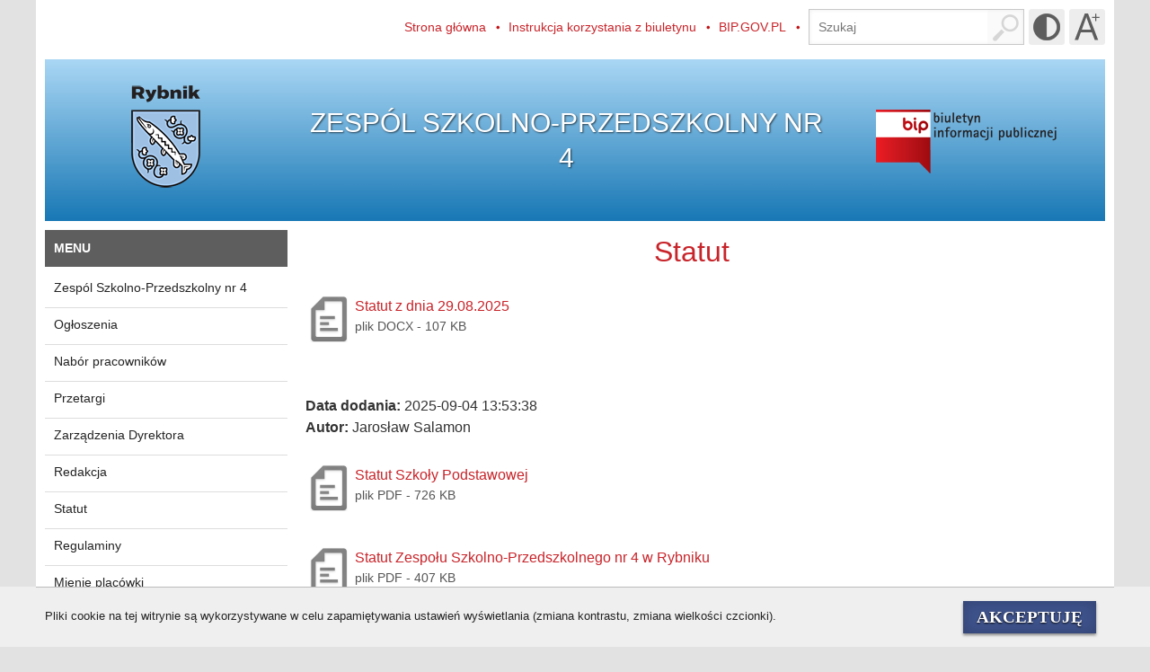

--- FILE ---
content_type: text/html; charset=UTF-8
request_url: https://zsp4.bip.edukacja.rybnik.eu/1291/
body_size: 1896
content:
<!DOCTYPE html>
<html lang="pl">
<head>
	<meta http-equiv="Content-Type" content="text/html; charset=UTF-8">
	<meta content="width=device-width, initial-scale=1.0" name="viewport">
	<title>Statut</title>
	<link rel="shortcut icon" href="/_m/img/favicon.png">
	<link rel="stylesheet" type="text/css" href="/_m/style.css?v=dhu2va18">
	<script src="//ajax.googleapis.com/ajax/libs/jquery/1.11.0/jquery.min.js"></script>
	<script src="/_m/main.js"></script>

	<meta name="deklaracja-dostępności" content="https://zsp4.bip.edukacja.rybnik.eu/1398/">
</head>

<body>

<div id="an-top"></div>
<ul class="hide-nav">
	<li><a href="#an-mm" tabindex="1">Przejdź do menu głównego</a></li>
	<li><a href="#left" tabindex="2">Przejdź do menu w kolumnie</a></li>
	<li><a href="#content" tabindex="4">Przejdź do treści</a></li>
	<li><a href="#search" tabindex="5">Przejdź do wyszukiwarki</a></li>
</ul>

<div id="all">
	<div id="c-top">

		<div id="top-cnt">
			<div id="main-menu">
				<nav>
					<ul id="an-mm">
						<li><a href="/" title="Strona główna">Strona główna</a></li>
						<li><a href="/instrukcja/" title="Instrukcja korzystania z biuletynu">Instrukcja
							korzystania z biuletynu</a></li>
						<li><a href="http://bip.gov.pl/" title="Strona bip.gov.pl" target="_blank">BIP.GOV.PL</a></li>
					</ul>
					<div class="clear"></div>
				</nav>
			</div>

			<div id="top-tools-cnt">
				<!-- search form -->
				<div id="search-form">
					<form id="s-form" method="get">
						<fieldset>
							<legend class="hide">Formularz wyszukiwania</legend>
							<label for="search-txt" class="hide">Wyszukiwana fraza:</label>
							<input id="search-txt" type="text" name="search" value="" placeholder="Szukaj" maxlength="255">

							<div id="search-submit-btn">
								<button type="submit" aria-label="Szukaj w serwisie"
										onclick="location.href='/szukaj//' + $('#search-txt').val(); return false;"><span class="hide">Szukaj w serwisie</span>
								</button>
							</div>
						</fieldset>
					</form>
				</div>
				<!-- !search form -->
				<div id="tools">
					<div class="f-right">
						<a href="javascript:void(0)" id="opt-contrast" class="contrast" title="Zmień kontrast"><span class="hide">Zmień kontrast</span></a>
						<a href="javascript:void(0)" id="opt-fontsize" class="fontsize " title="Zmień wielkość czcionki"><span class="hide">Zmień wielkość czcionki</span></a>
					</div>
					<div class="clear"></div>
				</div>
				<div class="clear"></div>
			</div>
			<div class="clear"></div>
		</div>
		<div class="clear"></div>
	</div>

	<div id="c-header">
		<div class="left-col">
			<div>
				<img src="/_m/logo.png" alt="">
			</div>
		</div>
		<div class="middle-col">
			<div>
				Zespól Szkolno-Przedszkolny nr 4
			</div>
		</div>
		<div class="right-col">
			<div>
				<img src="/_m/img/bip.png" alt="logo - Biuletyn Informacji Publicznej">
			</div>
		</div>

		<div class="clear"></div>
	</div>

	<div id="c-main">

		<div id="left" class="left-col">
			<div id="menu-trigger" class="menu-trigger"><img alt="Menu" src="/_m/img/menu-trigger.png">Menu</div>
			<div class="header" data-menu-block="1">Menu</div>

			<div class="cnt" id="menu-block-1">
				<nav>
					<ul class="col-menu">
						<li><a href="/464/" title="Zespól Szkolno-Przedszkolny nr 4">Zespól Szkolno-Przedszkolny nr 4</a></li>
						
						<li><a href="/1286/" title="Ogłoszenia">Ogłoszenia</a></li><li><a href="/1287/" title="Nabór pracowników">Nabór pracowników</a></li><li><a href="/1288/" title="Przetargi">Przetargi</a></li><li><a href="/1289/" title="Zarządzenia Dyrektora">Zarządzenia Dyrektora</a></li><li><a href="/1290/" title="Redakcja">Redakcja</a></li><li><a href="/1291/" title="Statut">Statut</a></li><li><a href="/1292/" title="Regulaminy">Regulaminy</a></li><li><a href="/1293/" title="Mienie placówki">Mienie placówki</a></li><li><a href="/1294/" title="Załatwianie spraw">Załatwianie spraw</a></li><li><a href="/1397/" title="Wyniki kontroli">Wyniki kontroli</a></li><li><a href="/1295/" title="Archiwum">Archiwum</a></li>
						
<li><a href="/1398/" title="Deklaracja dostępności">Deklaracja dostępności</a></li>
					</ul>
				</nav>
			</div>
		</div>

		<!-- content -->
		<div id="content" class="middle-col">
			<div id="title">
				<h1>Statut</h1>
			</div>

			<div>
				<!-- *** -->
				<div class="cmp cmp-file linked-item" data-url="/_files_/statut_2023_64lp1.docx" data-target="_blank">
	<a href="/_files_/statut_2023_64lp1.docx" title="plik: DOCX - 107 KB"><span class="hide">pobierz plik DOCX: </span><p>Statut z dnia 29.08.2025</p><span class="hide"> - rozmiar pliku: 107 KB</span></a>
	<div class="file-details">plik <span>DOCX</span> - 107 KB</div>
</div><br><p><b>Data dodania:</b> 2025-09-04 13:53:38<br><b>Autor:</b> Jarosław Salamon</p><br><div class="cmp cmp-file linked-item" data-url="/_files_/statut_sp_.pdf" data-target="_blank">
	<a href="/_files_/statut_sp_.pdf" title="plik: PDF - 726 KB"><span class="hide">pobierz plik PDF: </span><p>Statut Szkoły Podstawowej</p><span class="hide"> - rozmiar pliku: 726 KB</span></a>
	<div class="file-details">plik <span>PDF</span> - 726 KB</div>
</div><div class="cmp cmp-file linked-item" data-url="/_files_/statut_zepou_szkolno_.pdf" data-target="_blank">
	<a href="/_files_/statut_zepou_szkolno_.pdf" title="plik: PDF - 407 KB"><span class="hide">pobierz plik PDF: </span><p>Statut Zespołu Szkolno-Przedszkolnego nr 4 w Rybniku</p><span class="hide"> - rozmiar pliku: 407 KB</span></a>
	<div class="file-details">plik <span>PDF</span> - 407 KB</div>
</div><div class="cmp cmp-file linked-item" data-url="/_files_/statut_przedszkola_nr_33_im._kawalerw_orderu_umiechu_z_dn._29.11.2017_r._pdf____.pdf" data-target="_blank">
	<a href="/_files_/statut_przedszkola_nr_33_im._kawalerw_orderu_umiechu_z_dn._29.11.2017_r._pdf____.pdf" title="plik: PDF - 131 KB"><span class="hide">pobierz plik PDF: </span><p>Statut Przedszkola nr 33 im. Kawaler&oacute;w Orderu Uśmiechu w Rybniku</p><span class="hide"> - rozmiar pliku: 131 KB</span></a>
	<div class="file-details">plik <span>PDF</span> - 131 KB</div>
</div>
			</div>
		</div>
		<!-- !content -->

		<div class="clear"></div>
	</div>

</div>

<div id="cookie-info">
	<div id="cookie-msg">
		<div class="cookie-msg">
			Pliki cookie na tej witrynie są wykorzystywane w celu zapamiętywania ustawień wyświetlania (zmiana kontrastu, zmiana wielkości czcionki).
		</div>

		<div id="cookie-buttons">
			<button type="button" id="btn-cookies-accept" class="btn-blue big-font">Akceptuję</button>
		</div>

		<div class="clear"></div>
	</div>
</div>

<ul class="hide-nav">
	<li><a href="#an-top">Przejdź na początek</a></li>
</ul>

</body>
</html>

--- FILE ---
content_type: text/css
request_url: https://zsp4.bip.edukacja.rybnik.eu/_m/style.css?v=dhu2va18
body_size: 3364
content:
/* --- fonty --- */
* {
    padding: 0;
    margin: 0;
    word-wrap: break-word;
}

*[onclick] {
    cursor: pointer;
}

::-webkit-input-placeholder,
:-moz-placeholder,
::-moz-placeholder,
:-ms-input-placeholder,
::-ms-input-placeholder,
::placeholder {
    color: #777;
}

img {
    border: 0;
    padding: 0;
    margin: 0;
    max-width: 100%;
}

table {
    width: 100%;
    border: 0;
    border-collapse: collapse;
}

table[align=center] {
    margin: 0 auto;
}

/* ------------------------- */
body {
    background-color: #e2e2e2;
    font-family: 'Segoe UI', Tahoma, Arial, sans-serif;
    font-size: 1rem;
    line-height: 1.5;
    color: #333;
    position: relative;
    padding-bottom: 10px;
}

a {
    color: #c8242a;
    text-decoration: none;
    cursor: pointer;
}

a:hover,
a:focus,
a:active {
    text-decoration: underline;
}

hr {
    border-top: 1px solid #dedede;
    border-bottom: none;
    border-left: none;
    border-right: none;
    margin: 15px 0 15px 0;
}

/* ------------------------- */
.f-left {
    float: left !important;
}

.f-right {
    float: right !important;
}

.clear {
    clear: both;
}

.hidden {
    display: none !important;
}

.overflow-hidden {
    overflow: hidden;
}

.center {
    text-align: center !important;
}

.hide {
    height: 1px;
    width: 1px;
    position: absolute;
    left: -10000em;
    top: 0;
    overflow: hidden;
}

fieldset {
    border: 0;
}

/* ------------------------- */
h1 {
    font-size: 2rem;
}

h2 {
    font-size: 1.8rem;
}

h3 {
    font-size: 1.6rem;
}

h4 {
    font-size: 1.4rem;
}

h5 {
    font-size: 1.3rem;
}

h6 {
    font-size: 1.2rem;
}

h1,
h3,
h4 {
    font-weight: normal;
}

h2 {
    font-weight: bold;
}

h1,
h2 {
    color: #c8242a;
}

h3,
h4,
h5,
h6 {
    color: #333;
}

#content h1,
#content h2,
#content h3,
#content h4 {
    margin: 10px 0 10px 0;
}

/* ------------------------- */
#all {
    box-sizing: border-box;
    position: relative;
    width: 100%;
    max-width: 1200px;
    min-height: 500px;
    margin: 0 auto;
    padding: 10px;
    z-index: 100;
    background-color: #fff;
}

/* ------------------------- */
#c-top {
    min-height: 40px;
    margin-bottom: 10px;
}

#c-header {
    min-height: 160px;
    position: relative;
    background: url('/_m/img/header-bg.png') repeat-x left top;
    background-size: contain;
    background-color: #1777b4;
    box-sizing: border-box;
    padding: 10px 0;
}

#c-main {
    padding-top: 10px;
}

/* ------------------------- */
#main-menu {
    float: left;
    font-size: 0.875rem;
}

#main-menu ul {
    display: inline-block;
    list-style: none;
}

#main-menu ul li {
    float: left;
    background: url('/_m/img/sep.png') no-repeat right center;
    padding-right: 5px;
}

#main-menu a {
    display: block;
    height: 2.5rem;
    line-height: 2.5rem;
    color: #c8242a;
    padding: 0 10px;
    text-decoration: none;
}

#main-menu a:hover,
#main-menu a:focus,
#main-menu a:active {
    text-decoration: underline;
}

/* ------------------------- */
#c-header .left-col,
#c-header .middle-col,
#c-header .right-col {
    display: table;
    height: 100%;
    min-height: 160px;
    text-align: center;
    box-sizing: border-box;
}

#c-header .left-col img,
#c-header img {
    max-width: 100%;
    max-height: 100%;
}

#c-header .middle-col {
    text-transform: uppercase;
    font-size: 1.875rem;
    line-height: 1.3;
    color: #fff;
    text-shadow: 1px 1px 2px rgba(0,0,0, 0.63);
    padding: 0 10px;
}

#c-header .left-col > div,
#c-header .middle-col > div,
#c-header .right-col > div {
    width: inherit;
    min-height: 160px;
    height: 100%;
    display: table-cell;
    vertical-align: middle;
}

/* ------------------------- */
.left-col,
.middle-col,
.right-col {
    box-sizing: border-box;
}

.left-col,
.right-col {
    /*width: 270px;*/
    width: 23.72881356%;
    float: left;
}

.left-col {
    padding-right: 10px;
}

.right-col {
    padding-left: 10px;
}

.middle-col {
    /*width: 600px;	*/
    float: left;
    padding: 0 10px;
}

#c-header .left-col > div,
#c-header .right-col > div {
    box-sizing: border-box;
    padding: 0 20px;
}

#c-header .middle-col {
    width: 50.84745763%;
}

#c-main .middle-col {
    width: 74.57627119%;
}

#c-main {

}

#left {
}

#content {
}

#right {
}

#left,
#content,
#right {
    min-height: 400px;
    padding-bottom: 25px;
}

/* ------------------------- */
#content {
}

#title {
    text-align: center;
    min-height: 40px;
}

#title + * {
    margin-top: 20px;
}

#title h1 {
    margin-top: 0;
}

/* ------------------------- */
#c-main ul,
#c-main ol {
    margin-left: 20px;
}

#left .header,
#right .header {
    min-height: 20px;
    padding: 10px 10px;
    background-color: #5e5e5e;
    font-size: 0.875rem;
    font-weight: bold;
    text-transform: uppercase;
    color: #fff;
    margin-bottom: 5px;
}

#left .header.header-btm-sep,
#right .header.header-btm-sep {
    margin-bottom: 10px;
}

#left .cnt,
#right .cnt {
    margin-bottom: 20px;
}

#left .col-menu,
#right .col-menu {
    list-style: none;
    margin-left: 0;
}

#left .col-menu li,
#right .col-menu li {
    line-height: 1.25;
    border-bottom: 1px solid #ddd;
}

#left .col-menu li,
#right .col-menu li {
    font-size: 0.875rem;
    color: #232323;
}

#left .col-menu a,
#right .col-menu a {
    min-height: 20px;
    padding: 10px;
    color: #232323;
    display: block;
    text-decoration: none;
}

#left .col-menu a:hover,
#left .col-menu a:focus,
#left .col-menu a:active,
#right .col-menu a:hover,
#right .col-menu a:focus,
#right .col-menu a:active {
    color: #c8242a;
}

/* --- formularze --- */
input[type='text'],
textarea {
    border: 1px solid #c8c8c8;
    box-shadow: inset 0 0 5px #eee;
    padding: 10px;
}

input[type='text']:focus,
textarea:focus {
    border: 1px solid #787878;
    color: #146fa7;
}

input[type='text'] {
    height: 1.625rem;
    font-size: 0.875rem;
    line-height: 1.625rem;
}

.err {
    text-align: center;
    background-color: #cc311f;
    color: #fff;
    font-size: 1.125rem;
}


/* ------ */
.err-msg {
    color: #cf1f07;
}

/* --- lioosys --- */
#lioosys {
    position: absolute;
    right: 0;
    bottom: -10px;
}

#lioosys:hover,
#lioosys:active {
    opacity: 0.85;
}

/* ukryte menu - widoczne dla czytnikow */
.hide-nav {
    list-style: none;
}

.hide-nav a {
    display: inline;
    font-size: 1rem;
    position: absolute;
    left: -9000em;
    top: 0;
    text-align: center;
    text-decoration: none;
    z-index: 1000;
    background: #4b4b4b;
    color: #fff;
}

.hide-nav a:hover,
.hide-nav a:focus,
.hide-nav a:active {
    background: #4b4b4b;
    border: 2px solid #fff;
    color: #fff;
    left: 0;
    top: 0;
    position: absolute;
    width: 200px;
    padding: 5px 10px;
}

/* --- */
#top-cnt,
#top-tools-cnt {
    float: right;
}

/*--- wyszukiwarka ---*/
#search-form {
    float: left;
    margin-left: 10px;
    margin-bottom: 5px;
    position: relative;
}

#search-form input[type='text'] {
    box-sizing: border-box;
    width: 240px;
    padding-right: 60px;
    height: auto;
    min-height: 40px;
    line-height: 1.125rem;
}

#search-form #search-submit-btn {
    width: 40px;
    height: 38px;
    position: absolute;
    top: 1px;
    right: 1px;
    z-index: 10;
}

#search-form #search-submit-btn button {
    width: 40px !important;
    height: 38px !important;
    padding: 0;
    margin: 0;
    border: 0;
    box-shadow: none;
    background: url('/_m/img/tools-icons.png') no-repeat left top;
    background-position: 0 0;
    opacity: 0.25;
    cursor: pointer;
}

#search-form input[type='text']:focus + #search-submit-btn button {
    opacity: 1;
}

#search-form #search-submit-btn button:hover, #search-form #search-submit-btn button:focus {
    background-position: -40px 0;
    opacity: 1;
}

#search-form #search-submit-btn button:active {
    background-position: -80px 0;
    opacity: 1;
}

.err {
    padding: 40px 0;
}

/* ------------------------------------ */
.page-content {
    margin-bottom: 10px;
}


/* --- komponenty --- */
.cmp {
    box-sizing: border-box;
    margin-bottom: 2rem;
}

.cmp:after {
    content: "";
    display: table;
    clear: both;
}

/* --- komponent tekst --- */
.cmp-text {

}

/* - tabelki w tresci - */
#content table th,
#content table td {
    vertical-align: top;
    padding: 5px;
}

.cmp-file {
    background: url('/_m/img/file-icons.png') no-repeat 5px 5px;
    padding: 5px 5px 5px 55px;
    min-height: 60px;
    display: block;
}

.cmp-file:active,
.cmp-file:hover,
.cmp-file:focus {
    background-color: #f5f5f5;
}

.cmp-file:active a,
.cmp-file:hover a,
.cmp-file:focus a,
.cmp-file a:focus {
    text-decoration: underline;
}

.cmp-file .file-details {
    font-size: 0.875rem;
    color: #555;
}

.cmp-file .file-details span {
    text-transform: uppercase;
}

/*--- wyniki wyszukiwania ---*/
.search-results {
    margin-top: 20px;
    /*line-height: 24px;*/
}

.search-results > .info {
    font-size: 1.125rem;
    margin-bottom: 10px;
}

/*------*/
#article-list {
    margin: 20px 0;
}

#article-list .art {
    padding-bottom: 10px;
    border-bottom: 1px dotted #ddd;
    margin-bottom: 10px;
}

#article-list .art .title {
    font-weight: bold;
}

#article-list .art .date {
    color: #888;
}

#article-list .art .more {
    text-align: right;
}

#article-list .article-list-archive {
    margin: 40px 0 20px 0;
}

#article-list .article-list-archive > .title {
    padding-bottom: 3px;
    border-bottom: 1px solid #333;
    margin-bottom: 20px;
}

#article-list .no-article-info {
    margin-bottom: 40px;
}

.article {

}

.article.row-inline {
    padding-bottom: 20px;
    margin-bottom: 20px;
}

.article.row-inline:first-child {
    padding-top: 20px;
}

.article .arch-info {
    margin-bottom: 10px;
    font-weight: bold;
    text-transform: uppercase;
    color: #fff;
}

.article .arch-info span {
    padding: 5px 10px;
    background: #c8242a;
}

.article > .title {
}

.article > .title > h2 {
    margin-bottom: 3px !important;
}

.article > .date {
    color: #888;
}

.article > .header {
    margin-top: 10px;
    font-weight: bold;
}

.article > .header:empty {
    margin-top: 0;
}

.article > .content {
    margin-top: 10px;
    margin-bottom: 10px;
}

.article > .back {
    margin-top: 30px;
    text-align: center;
}

/*------*/
.attachments,
.registry {
    margin: 20px 0 10px 0;
}

.registry table {
    font-size: 0.75rem;
    table-layout: fixed;
}

.registry table th {
    font-weight: normal;
    text-align: left;
    border-bottom: 1px solid #000;
}

.registry table td {
    color: #555;
    border-bottom: 1px dotted #ddd;
    vertical-align: top;
}

.registry table th,
.registry table td {
    padding: 5px 3px;
}

/*---*/
#article-list .article-list-archive > .title,
.attachments > .title,
.registry > .title {
    font-size: 1.125rem;
}

.attachments > .title,
.registry > .title {
    margin: 10px 0;
}


/* --- tools --- */
#tools {
    margin: 0 0 5px 0;
    float: right;
}

#tools a {
    float: left;
    display: block;
    width: 40px;
    height: 40px;
    margin-left: 5px;
    background: url('/_m/img/tools-icons.png') no-repeat left top;
}

#tools a.contrast {
    background-position: 0 -40px;
}

#tools a.contrast:hover {
    background-position: -40px -40px;
}

#tools a.contrast:active,
#tools a.contrast.active {
    background-position: -80px -40px;
}

#tools a.fontsize {
    background-position: 0 -80px;
}

#tools a.fontsize:hover {
    background-position: -40px -80px;
}

#tools a.fontsize:active,
#tools a.fontsize.active {
    background-position: -80px -80px;
}

/* --- cookie info --- */
#cookie-info {
    position: fixed;
    bottom: 0;
    z-index: 500;
    width: 100%;
    background-color: #efefef;
    color: #222;
    font-size: 0.8125rem;
    display: none;
}

#cookie-msg {
    box-sizing: border-box;
    width: 1200px;
    max-width: 100%;
    padding: 10px;
    margin: 0 auto;
    border-top: 1px solid rgba(34,34,34,0.25);
}

#cookie-buttons {
    float: right;
    margin-left: 10px;
    padding: 5px 0;
}

#cookie-buttons button:first-child {
    margin-right: 10px;
}

.cookie-msg {
    float: left;
    padding: 12px 0 5px 0;
}

/* --- przyciski --- */
button {
    margin: 0;
    padding: 8px 15px;
    cursor: pointer;
    color: #fff;
    font-size: 1rem;
    line-height: 1.25rem;
    font-weight: bold;
    text-align: center;
    text-transform: uppercase;
    text-shadow: 0 1px 2px #000;
    font-family: Tahoma;
    vertical-align: middle;
    border: 0;
    background-color: #4d4d4d;
    box-shadow: inset 0 0 15px rgba(0, 0, 0, 0.5), 0 2px 3px #888;
}

button.big-font {
    font-size: 1.2rem;
}

button:hover {
    background-color: #777;
}

button:active {
    background-color: #777;
}

button.btn-green {
    background-color: #009933;
}

button.btn-green:hover,
button.btn-green:active {
    background-color: #33cc33;
}

button.btn-red {
    background-color: #ff0000;
}

button.btn-red:hover,
button.btn-red:active {
    background-color: #ff4747;
}

button.btn-blue {
    box-shadow: inset 0 0 15px rgba(0, 0, 0, 0.2), 0 2px 3px #888;
    background-color: #3e528b;
}

button.btn-blue:hover {
    background-color: #5874c4;
}

button.btn-blue:active {
    box-shadow: inset 0 0 15px rgba(0, 0, 0, 0.5), 0 2px 3px #888;
    background-color: #5874c4;
}

/************************************************/
.menu-trigger {
    display: none;
    cursor: pointer;
    font-size: 1.5rem;
    line-height: 1.5rem;
    padding: 15px 15px 15px 15px;
    margin-bottom: 10px;
    text-transform: uppercase;
}

/*.menu-trigger * {*/
/*    vertical-align: top;*/
/*}*/

.menu-trigger img {
    margin-right: 10px;
    /*margin-bottom: 12px;*/
    /*vertical-align: middle;*/
}

#menu-trigger {
    background: #5e5e5e;
    color: #fff;
}

/***--- responsive -------------------------------------------------***/
.responsive {
    display: none;
}


/* ------ */
.res-test {
    display: none;
}

/* --- change default font-size --- */
@media only screen and (max-width: 700px) {
    html {
        font-size: 0.9rem;
    }
}

@media only screen and (max-width: 570px) {
    html {
        font-size: 0.875rem;
    }
}

@media only screen and (max-width: 470px) {
    html {
        font-size: 0.75rem;
    }
}

/* --- --- */
@media only screen and (max-width: 900px) {
    #c-main .left-col {
        width: 30%;
    }

    #c-main .middle-col {
        width: 70%;
    }
}

@media only screen and (max-width: 900px) {
    #c-header .middle-col {
        font-size: 1.5rem;
    }
}

@media only screen and (max-width: 840px) {
    #search-form,
    #main-menu,
    #top-tools-cnt {
        clear: both;
    }

    #main-menu {
        float: right;
    }

    #main-menu #an-mm li:last-child {
        background: none;
        padding-right: 0;
    }

    #main-menu #an-mm li:last-child a {
        padding-right: 0;
    }
}

@media only screen and (max-width: 800px) {
    #c-header .middle-col {
        width: 70%;
        float: right;
    }

    #c-header .left-col,
    #c-header .right-col {
        width: 30%;
        height: auto;
        min-height: auto;
    }
}

@media only screen and (min-width: 751px) {
    #c-main .left-col .header,
    #c-main .left-col nav {
        display: block !important;
    }
}

@media only screen and (max-width: 750px) {
    #c-main .left-col,
    #c-main .middle-col {
        width: 100%;
        float: none;
        padding-left: 0;
        padding-right: 0;
        min-height: auto;
    }

    #c-main .left-col {
        padding-bottom: 0;
        margin-bottom: 0;
    }

    #c-main .left-col .cnt {
        padding: 0;
        margin: 0;
    }

    #c-main .left-col .header,
    #c-main .left-col nav {
        display: none;
    }

    #c-main .left-col nav {
        margin-bottom: 20px;
    }

    #menu-trigger {
        display: block;
    }

    #left .col-menu li {
        font-size: 1rem;
    }
}

@media only screen and (max-width: 600px) {
    #c-header .middle-col {
        width: 65%;
        float: right;
    }

    #c-header .left-col,
    #c-header .right-col {
        width: 35%;
    }
}


@media only screen and (max-width: 550px) {
    #c-header .middle-col {
        width: 60%;
        float: right;
    }

    #c-header .left-col,
    #c-header .right-col {
        width: 40%;
    }
}

@media only screen and (max-width: 450px) {
    #main-menu {
        margin-bottom: 10px;
    }

    #main-menu #an-mm li {
        background: none;
        float: none;
        text-align: right;
        padding-right: 0;
    }

    #main-menu a {
        height: auto;
        line-height: 1.5;
        display: inline-block;
        padding: 3px 0;
    }

    #c-header .middle-col {
        width: 100%;
        float: none;
        min-height: auto;
        margin: 20px 0;
    }

    #c-header .left-col,
    #c-header .right-col {
        width: 50%;
        float: none;
        margin: 0 auto;
    }

    #c-header .left-col img,
    #c-header .right-col img {
        max-height: 70px;
    }
}

@media only screen and (max-width: 400px) {
    #top-cnt,
    #top-tools-cnt {
        float: none;
    }

    #search-form {
        width: 100%;
        float: none;
        margin-left: 0;
    }

    #search-form input[type="text"] {
        width: 100%;
    }

    #tools {
        clear: both;
    }
}

/* ------ */
.cmp-file img {
    display: none;
}

--- FILE ---
content_type: application/javascript
request_url: https://zsp4.bip.edukacja.rybnik.eu/_m/main.js
body_size: 583
content:
$(document).ready(function() {
    // menu
    $("#menu-trigger").click(function() {
        $('.left-col nav').slideToggle();
    });


    // cookies info **********************************************************************
    var cookie_info = getCookie('cookie_info');
    if(cookie_info === null) {
        $('#cookie-info').show();
    }

    $(document).on('click', '#cookie-info #btn-cookies-accept', function(e) {
        $('#cookie-info').slideUp(300);
        uCookieExp = new Date();
        uCookieExp.setTime(uCookieExp.getTime() + 1000*3600*24*10000); // + 10000 dni
        setCookie('cookie_info', 1, uCookieExp);
    });

    // opt-contrast **********************************************************************
    var opt_contrast = getCookie('opt_contrast');
    if(opt_contrast && opt_contrast == 1) {
        $('#opt-contrast').addClass('active');
        $('head').append('<link rel="stylesheet" type="text/css" href="/_m/contrast.css" id="link-contrast-css">');
    }
    else {
        $('#opt-contrast').removeClass('active');
        $('#link-contrast-css').remove();
    }

    $(document).on('click', '#opt-contrast', function(e) {
        var btnObj = $(this);
        if(btnObj.hasClass('active')) {
            btnObj.removeClass('active');
            $('link-contrast-css').remove();
            setCookie('opt_contrast', 0, 0);
        }
        else {
            setCookie('opt_contrast', 1, 0);
            btnObj.addClass('active');
            $('head').append('<link rel="stylesheet" type="text/css" href="/_m/contrast.css" id="link-contrast-css">');
        }

        location.reload();
    });

    // opt-fontsize **********************************************************************
    var opt_fontsize = getCookie('opt_fontsize');
    if(opt_fontsize && opt_fontsize == 1) {
        $('#opt-fontsize').addClass('active');
        $('head').append('<link rel="stylesheet" type="text/css" href="/_m/fontsize.css" id="link-fontsize-css">');
    }
    else {
        $('#opt-fontsize').removeClass('active');
        $('#link-fontsize-css').remove();
    }

    $(document).on('click', '#opt-fontsize', function(e) {
        var btnObj = $(this);
        if(btnObj.hasClass('active')) {
            btnObj.removeClass('active');
            $('#link-fontsize-css').remove();
            setCookie('opt_fontsize', 0, 0);
        }
        else {
            setCookie('opt_fontsize', 1, 0);
            btnObj.addClass('active');
            $('head').append('<link rel="stylesheet" type="text/css" href="/_m/fontsize.css" id="link-fontsize-css">');
        }

        location.reload();
    });
});


function setCookie(name, value, dateobjExpires)
{
    var cookieString = name + "=" + escape(value);
    if(dateobjExpires) {
        cookieString += "; expires=" + dateobjExpires.toGMTString();
    }
    cookieString += "; path=/";
    document.cookie = cookieString;
}


function getCookie(name)
{
    var results = document.cookie.match( '(^|;) ?' + name + '=([^;]*)(;|$)');
    if(results) {
        return(unescape(results[2]));
    }
    return null;
}